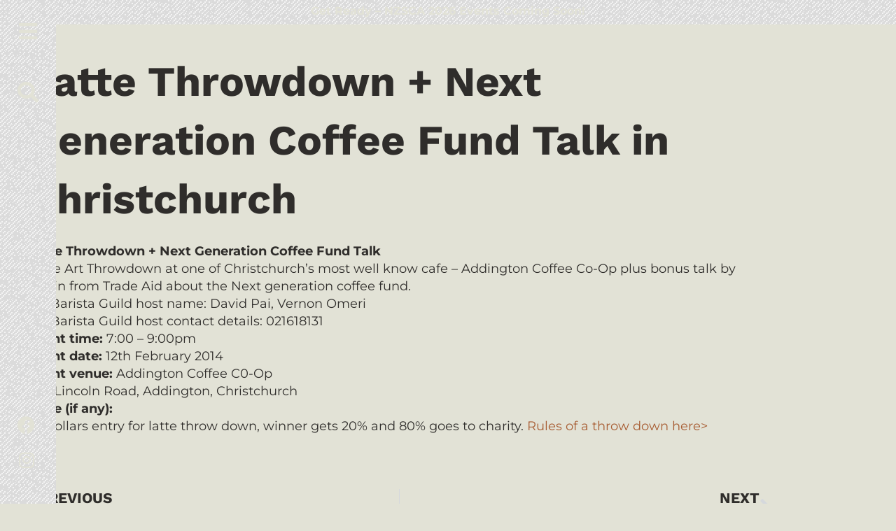

--- FILE ---
content_type: text/css
request_url: https://nzsca.org/wp-content/uploads/elementor/css/post-164.css?ver=1768553803
body_size: 1116
content:
.elementor-kit-164{--e-global-color-primary:#C5963A;--e-global-color-secondary:#8E682D;--e-global-color-text:#2F2D2B;--e-global-color-accent:#7B3E1B;--e-global-color-27e33afc:#E2E2D6;--e-global-color-48dab937:#B47E6F;--e-global-color-5179b3db:#89594A;--e-global-color-67fe7794:#A75C32;--e-global-color-4537405:#88AA8D;--e-global-color-3656c97:#84A8A2;--e-global-color-2b2c777:#504B46;--e-global-color-5794bce:#B89257;--e-global-color-9579208:#D2CDC2;--e-global-color-929028a:#A7BDB6;--e-global-typography-primary-font-family:"Work Sans";--e-global-typography-primary-font-size:60px;--e-global-typography-primary-font-weight:bold;--e-global-typography-secondary-font-family:"Work Sans";--e-global-typography-secondary-font-size:40px;--e-global-typography-secondary-font-weight:bold;--e-global-typography-text-font-family:"Montserrat";--e-global-typography-text-font-size:18px;--e-global-typography-text-font-weight:400;--e-global-typography-text-line-height:1.4em;--e-global-typography-accent-font-family:"Work Sans";--e-global-typography-accent-font-size:16px;--e-global-typography-accent-font-weight:bold;--e-global-typography-accent-text-transform:uppercase;--e-global-typography-1976014-font-family:"Work Sans";--e-global-typography-1976014-font-size:25px;--e-global-typography-1976014-font-weight:bold;--e-global-typography-1976014-text-transform:uppercase;--e-global-typography-1976014-line-height:1em;background-color:var( --e-global-color-27e33afc );color:var( --e-global-color-text );font-family:var( --e-global-typography-text-font-family ), Sans-serif;font-size:var( --e-global-typography-text-font-size );font-weight:var( --e-global-typography-text-font-weight );line-height:var( --e-global-typography-text-line-height );}.elementor-kit-164 e-page-transition{background-color:#FFBC7D;}.elementor-kit-164 a{color:var( --e-global-color-67fe7794 );}.elementor-kit-164 h1{color:var( --e-global-color-text );font-family:var( --e-global-typography-primary-font-family ), Sans-serif;font-size:var( --e-global-typography-primary-font-size );font-weight:var( --e-global-typography-primary-font-weight );}.elementor-kit-164 h2{color:var( --e-global-color-text );font-family:var( --e-global-typography-secondary-font-family ), Sans-serif;font-size:var( --e-global-typography-secondary-font-size );font-weight:var( --e-global-typography-secondary-font-weight );}.elementor-kit-164 h3{color:var( --e-global-color-text );font-family:var( --e-global-typography-1976014-font-family ), Sans-serif;font-size:var( --e-global-typography-1976014-font-size );font-weight:var( --e-global-typography-1976014-font-weight );text-transform:var( --e-global-typography-1976014-text-transform );line-height:var( --e-global-typography-1976014-line-height );}.elementor-kit-164 h4{font-family:"Work Sans", Sans-serif;font-size:20px;font-weight:bold;}.elementor-kit-164 h5{font-family:"Work Sans", Sans-serif;font-weight:bold;line-height:1.5em;}.elementor-kit-164 button,.elementor-kit-164 input[type="button"],.elementor-kit-164 input[type="submit"],.elementor-kit-164 .elementor-button{font-family:"Work Sans", Sans-serif;font-weight:bold;text-transform:uppercase;color:var( --e-global-color-text );border-style:solid;border-width:1px 1px 1px 1px;border-color:var( --e-global-color-text );padding:10px 15px 10px 15px;}.elementor-kit-164 button:hover,.elementor-kit-164 button:focus,.elementor-kit-164 input[type="button"]:hover,.elementor-kit-164 input[type="button"]:focus,.elementor-kit-164 input[type="submit"]:hover,.elementor-kit-164 input[type="submit"]:focus,.elementor-kit-164 .elementor-button:hover,.elementor-kit-164 .elementor-button:focus{color:var( --e-global-color-accent );border-style:solid;border-color:var( --e-global-color-accent );}.elementor-section.elementor-section-boxed > .elementor-container{max-width:1140px;}.e-con{--container-max-width:1140px;}.elementor-widget:not(:last-child){margin-block-end:20px;}.elementor-element{--widgets-spacing:20px 20px;--widgets-spacing-row:20px;--widgets-spacing-column:20px;}{}h1.entry-title{display:var(--page-title-display);}@media(max-width:1024px){.elementor-kit-164{--e-global-typography-primary-font-size:35px;--e-global-typography-secondary-font-size:30px;--e-global-typography-1976014-font-size:30px;font-size:var( --e-global-typography-text-font-size );line-height:var( --e-global-typography-text-line-height );}.elementor-kit-164 h1{font-size:var( --e-global-typography-primary-font-size );}.elementor-kit-164 h2{font-size:var( --e-global-typography-secondary-font-size );}.elementor-kit-164 h3{font-size:var( --e-global-typography-1976014-font-size );line-height:var( --e-global-typography-1976014-line-height );}.elementor-kit-164 h4{font-size:35px;}.elementor-section.elementor-section-boxed > .elementor-container{max-width:1024px;}.e-con{--container-max-width:1024px;}}@media(max-width:767px){.elementor-kit-164{--e-global-typography-primary-font-size:25px;--e-global-typography-secondary-font-size:20px;--e-global-typography-accent-font-size:14px;--e-global-typography-1976014-font-size:20px;font-size:var( --e-global-typography-text-font-size );line-height:var( --e-global-typography-text-line-height );}.elementor-kit-164 h1{font-size:var( --e-global-typography-primary-font-size );}.elementor-kit-164 h2{font-size:var( --e-global-typography-secondary-font-size );}.elementor-kit-164 h3{font-size:var( --e-global-typography-1976014-font-size );line-height:var( --e-global-typography-1976014-line-height );}.elementor-kit-164 h4{font-size:25px;}.elementor-section.elementor-section-boxed > .elementor-container{max-width:767px;}.e-con{--container-max-width:767px;}}/* Start custom CSS */#go_vertical {
	position: fixed;
	width: 80px !important;
	top: 0;
	left: 0;
}
.go_full_height {
	height: 100vh;
}
.page,
.single,
.archive {
	margin: 0;
}

.cursor {
    cursor: pointer;
}

@media (min-width: 768px){
    .content,
    .archive {
	    margin-left: 80px;
    }
}

.entry-title {
    display: none;
}/* End custom CSS */

--- FILE ---
content_type: text/css
request_url: https://nzsca.org/wp-content/uploads/elementor/css/post-299.css?ver=1768553803
body_size: 2075
content:
.elementor-299 .elementor-element.elementor-element-eba470d:not(.elementor-motion-effects-element-type-background), .elementor-299 .elementor-element.elementor-element-eba470d > .elementor-motion-effects-container > .elementor-motion-effects-layer{background-image:url("https://nzsca.org/wp-content/uploads/2019/09/kindajean_@2X.png");}.elementor-299 .elementor-element.elementor-element-eba470d > .elementor-background-overlay{background-color:var( --e-global-color-67fe7794 );opacity:0.8;transition:background 0.3s, border-radius 0.3s, opacity 0.3s;}.elementor-299 .elementor-element.elementor-element-eba470d{transition:background 0.3s, border 0.3s, border-radius 0.3s, box-shadow 0.3s;margin-top:0px;margin-bottom:0px;padding:0px 0px 0px 0px;z-index:1;}.elementor-299 .elementor-element.elementor-element-8c10dc7 .elementor-element-populated a{color:var( --e-global-color-text );}.elementor-299 .elementor-element.elementor-element-8c10dc7 .elementor-element-populated a:hover{color:var( --e-global-color-4537405 );}.elementor-299 .elementor-element.elementor-element-8c10dc7 > .elementor-element-populated{margin:0px 0px 0px 0px;--e-column-margin-right:0px;--e-column-margin-left:0px;padding:5px 5px 5px 5px;}.elementor-widget-text-editor{font-family:var( --e-global-typography-text-font-family ), Sans-serif;font-size:var( --e-global-typography-text-font-size );font-weight:var( --e-global-typography-text-font-weight );line-height:var( --e-global-typography-text-line-height );color:var( --e-global-color-text );}.elementor-widget-text-editor.elementor-drop-cap-view-stacked .elementor-drop-cap{background-color:var( --e-global-color-primary );}.elementor-widget-text-editor.elementor-drop-cap-view-framed .elementor-drop-cap, .elementor-widget-text-editor.elementor-drop-cap-view-default .elementor-drop-cap{color:var( --e-global-color-primary );border-color:var( --e-global-color-primary );}.elementor-299 .elementor-element.elementor-element-eba0563 > .elementor-widget-container{margin:0px 0px -25px 0px;padding:0px 0px 0px 0px;}.elementor-299 .elementor-element.elementor-element-eba0563{text-align:center;font-family:"Montserrat", Sans-serif;font-size:16px;font-weight:400;line-height:1.4em;color:var( --e-global-color-27e33afc );}.elementor-299 .elementor-element.elementor-element-205f652:not(.elementor-motion-effects-element-type-background), .elementor-299 .elementor-element.elementor-element-205f652 > .elementor-motion-effects-container > .elementor-motion-effects-layer{background-image:url("https://nzsca.org/wp-content/uploads/2019/09/kindajean_@2X.png");}.elementor-299 .elementor-element.elementor-element-205f652 > .elementor-background-overlay{background-color:#000000;opacity:0.8;transition:background 0.3s, border-radius 0.3s, opacity 0.3s;}.elementor-299 .elementor-element.elementor-element-205f652 > .elementor-container{min-height:80px;}.elementor-299 .elementor-element.elementor-element-205f652{transition:background 0.3s, border 0.3s, border-radius 0.3s, box-shadow 0.3s;margin-top:0px;margin-bottom:0px;padding:0px 0px 0px 0px;}.elementor-299 .elementor-element.elementor-element-28822a0 > .elementor-element-populated{padding:0px 0px 0px 0px;}.elementor-widget-icon.elementor-view-stacked .elementor-icon{background-color:var( --e-global-color-primary );}.elementor-widget-icon.elementor-view-framed .elementor-icon, .elementor-widget-icon.elementor-view-default .elementor-icon{color:var( --e-global-color-primary );border-color:var( --e-global-color-primary );}.elementor-widget-icon.elementor-view-framed .elementor-icon, .elementor-widget-icon.elementor-view-default .elementor-icon svg{fill:var( --e-global-color-primary );}.elementor-299 .elementor-element.elementor-element-acb9266 > .elementor-widget-container{padding:20px 30px 20px 30px;}.elementor-299 .elementor-element.elementor-element-acb9266 .elementor-icon-wrapper{text-align:start;}.elementor-299 .elementor-element.elementor-element-acb9266.elementor-view-stacked .elementor-icon{background-color:var( --e-global-color-27e33afc );}.elementor-299 .elementor-element.elementor-element-acb9266.elementor-view-framed .elementor-icon, .elementor-299 .elementor-element.elementor-element-acb9266.elementor-view-default .elementor-icon{color:var( --e-global-color-27e33afc );border-color:var( --e-global-color-27e33afc );}.elementor-299 .elementor-element.elementor-element-acb9266.elementor-view-framed .elementor-icon, .elementor-299 .elementor-element.elementor-element-acb9266.elementor-view-default .elementor-icon svg{fill:var( --e-global-color-27e33afc );}.elementor-299 .elementor-element.elementor-element-acb9266 .elementor-icon{font-size:30px;}.elementor-299 .elementor-element.elementor-element-acb9266 .elementor-icon svg{height:30px;}.elementor-299 .elementor-element.elementor-element-35e43ff > .elementor-widget-container{padding:30px 5px 30px 5px;}.elementor-299 .elementor-element.elementor-element-35e43ff .elementor-icon-wrapper{text-align:center;}.elementor-299 .elementor-element.elementor-element-35e43ff.elementor-view-stacked .elementor-icon{background-color:var( --e-global-color-27e33afc );}.elementor-299 .elementor-element.elementor-element-35e43ff.elementor-view-framed .elementor-icon, .elementor-299 .elementor-element.elementor-element-35e43ff.elementor-view-default .elementor-icon{color:var( --e-global-color-27e33afc );border-color:var( --e-global-color-27e33afc );}.elementor-299 .elementor-element.elementor-element-35e43ff.elementor-view-framed .elementor-icon, .elementor-299 .elementor-element.elementor-element-35e43ff.elementor-view-default .elementor-icon svg{fill:var( --e-global-color-27e33afc );}.elementor-299 .elementor-element.elementor-element-35e43ff .elementor-icon{font-size:30px;}.elementor-299 .elementor-element.elementor-element-35e43ff .elementor-icon svg{height:30px;}.elementor-299 .elementor-element.elementor-element-3be11f7 > .elementor-element-populated{padding:0px 0px 0px 0px;}.elementor-widget-icon-list .elementor-icon-list-item:not(:last-child):after{border-color:var( --e-global-color-text );}.elementor-widget-icon-list .elementor-icon-list-icon i{color:var( --e-global-color-primary );}.elementor-widget-icon-list .elementor-icon-list-icon svg{fill:var( --e-global-color-primary );}.elementor-widget-icon-list .elementor-icon-list-item > .elementor-icon-list-text, .elementor-widget-icon-list .elementor-icon-list-item > a{font-family:var( --e-global-typography-text-font-family ), Sans-serif;font-size:var( --e-global-typography-text-font-size );font-weight:var( --e-global-typography-text-font-weight );line-height:var( --e-global-typography-text-line-height );}.elementor-widget-icon-list .elementor-icon-list-text{color:var( --e-global-color-secondary );}.elementor-299 .elementor-element.elementor-element-b89711c > .elementor-widget-container{padding:20px 30px 20px 30px;}.elementor-299 .elementor-element.elementor-element-b89711c .elementor-icon-list-items:not(.elementor-inline-items) .elementor-icon-list-item:not(:last-child){padding-block-end:calc(25px/2);}.elementor-299 .elementor-element.elementor-element-b89711c .elementor-icon-list-items:not(.elementor-inline-items) .elementor-icon-list-item:not(:first-child){margin-block-start:calc(25px/2);}.elementor-299 .elementor-element.elementor-element-b89711c .elementor-icon-list-items.elementor-inline-items .elementor-icon-list-item{margin-inline:calc(25px/2);}.elementor-299 .elementor-element.elementor-element-b89711c .elementor-icon-list-items.elementor-inline-items{margin-inline:calc(-25px/2);}.elementor-299 .elementor-element.elementor-element-b89711c .elementor-icon-list-items.elementor-inline-items .elementor-icon-list-item:after{inset-inline-end:calc(-25px/2);}.elementor-299 .elementor-element.elementor-element-b89711c .elementor-icon-list-icon i{color:#FFF;transition:color 0.3s;}.elementor-299 .elementor-element.elementor-element-b89711c .elementor-icon-list-icon svg{fill:#FFF;transition:fill 0.3s;}.elementor-299 .elementor-element.elementor-element-b89711c{--e-icon-list-icon-size:25px;--icon-vertical-offset:0px;}.elementor-299 .elementor-element.elementor-element-b89711c .elementor-icon-list-text{transition:color 0.3s;}.elementor-299 .elementor-element.elementor-element-ff73bc5{--display:flex;--min-height:100vh;--flex-direction:row;--container-widget-width:calc( ( 1 - var( --container-widget-flex-grow ) ) * 100% );--container-widget-height:100%;--container-widget-flex-grow:1;--container-widget-align-self:stretch;--flex-wrap-mobile:wrap;--align-items:flex-start;--gap:10px 10px;--row-gap:10px;--column-gap:10px;--overlay-opacity:0.8;--padding-top:0px;--padding-bottom:0px;--padding-left:0px;--padding-right:0px;--z-index:1000;}.elementor-299 .elementor-element.elementor-element-ff73bc5:not(.elementor-motion-effects-element-type-background), .elementor-299 .elementor-element.elementor-element-ff73bc5 > .elementor-motion-effects-container > .elementor-motion-effects-layer{background-color:#555555;background-image:url("https://nzsca.org/wp-content/uploads/2019/09/kindajean_@2X.png");}.elementor-299 .elementor-element.elementor-element-ff73bc5::before, .elementor-299 .elementor-element.elementor-element-ff73bc5 > .elementor-background-video-container::before, .elementor-299 .elementor-element.elementor-element-ff73bc5 > .e-con-inner > .elementor-background-video-container::before, .elementor-299 .elementor-element.elementor-element-ff73bc5 > .elementor-background-slideshow::before, .elementor-299 .elementor-element.elementor-element-ff73bc5 > .e-con-inner > .elementor-background-slideshow::before, .elementor-299 .elementor-element.elementor-element-ff73bc5 > .elementor-motion-effects-container > .elementor-motion-effects-layer::before{background-color:#010101;--background-overlay:'';}.elementor-299 .elementor-element.elementor-element-02c5c5a{--display:flex;--flex-direction:column;--container-widget-width:100%;--container-widget-height:initial;--container-widget-flex-grow:0;--container-widget-align-self:initial;--flex-wrap-mobile:wrap;--justify-content:flex-start;--gap:0px 0px;--row-gap:0px;--column-gap:0px;--padding-top:0px;--padding-bottom:0px;--padding-left:0px;--padding-right:0px;}.elementor-299 .elementor-element.elementor-element-c4545a7 > .elementor-widget-container{padding:30px 5px 30px 5px;}.elementor-299 .elementor-element.elementor-element-c4545a7 .elementor-icon-wrapper{text-align:center;}.elementor-299 .elementor-element.elementor-element-c4545a7.elementor-view-stacked .elementor-icon{background-color:var( --e-global-color-27e33afc );}.elementor-299 .elementor-element.elementor-element-c4545a7.elementor-view-framed .elementor-icon, .elementor-299 .elementor-element.elementor-element-c4545a7.elementor-view-default .elementor-icon{color:var( --e-global-color-27e33afc );border-color:var( --e-global-color-27e33afc );}.elementor-299 .elementor-element.elementor-element-c4545a7.elementor-view-framed .elementor-icon, .elementor-299 .elementor-element.elementor-element-c4545a7.elementor-view-default .elementor-icon svg{fill:var( --e-global-color-27e33afc );}.elementor-299 .elementor-element.elementor-element-c4545a7 .elementor-icon{font-size:30px;}.elementor-299 .elementor-element.elementor-element-c4545a7 .elementor-icon svg{height:30px;}.elementor-299 .elementor-element.elementor-element-fcb8480 > .elementor-widget-container{padding:20px 5px 20px 5px;}.elementor-299 .elementor-element.elementor-element-fcb8480 .elementor-icon-wrapper{text-align:center;}.elementor-299 .elementor-element.elementor-element-fcb8480.elementor-view-stacked .elementor-icon{background-color:var( --e-global-color-27e33afc );}.elementor-299 .elementor-element.elementor-element-fcb8480.elementor-view-framed .elementor-icon, .elementor-299 .elementor-element.elementor-element-fcb8480.elementor-view-default .elementor-icon{color:var( --e-global-color-27e33afc );border-color:var( --e-global-color-27e33afc );}.elementor-299 .elementor-element.elementor-element-fcb8480.elementor-view-framed .elementor-icon, .elementor-299 .elementor-element.elementor-element-fcb8480.elementor-view-default .elementor-icon svg{fill:var( --e-global-color-27e33afc );}.elementor-299 .elementor-element.elementor-element-fcb8480 .elementor-icon{font-size:30px;}.elementor-299 .elementor-element.elementor-element-fcb8480 .elementor-icon svg{height:30px;}.elementor-299 .elementor-element.elementor-element-b2cc49e{width:100%;max-width:100%;bottom:0px;--e-icon-list-icon-size:25px;--icon-vertical-offset:0px;}.elementor-299 .elementor-element.elementor-element-b2cc49e > .elementor-widget-container{padding:20px 0px 50px 0px;}body:not(.rtl) .elementor-299 .elementor-element.elementor-element-b2cc49e{left:0px;}body.rtl .elementor-299 .elementor-element.elementor-element-b2cc49e{right:0px;}.elementor-299 .elementor-element.elementor-element-b2cc49e .elementor-icon-list-items:not(.elementor-inline-items) .elementor-icon-list-item:not(:last-child){padding-block-end:calc(25px/2);}.elementor-299 .elementor-element.elementor-element-b2cc49e .elementor-icon-list-items:not(.elementor-inline-items) .elementor-icon-list-item:not(:first-child){margin-block-start:calc(25px/2);}.elementor-299 .elementor-element.elementor-element-b2cc49e .elementor-icon-list-items.elementor-inline-items .elementor-icon-list-item{margin-inline:calc(25px/2);}.elementor-299 .elementor-element.elementor-element-b2cc49e .elementor-icon-list-items.elementor-inline-items{margin-inline:calc(-25px/2);}.elementor-299 .elementor-element.elementor-element-b2cc49e .elementor-icon-list-items.elementor-inline-items .elementor-icon-list-item:after{inset-inline-end:calc(-25px/2);}.elementor-299 .elementor-element.elementor-element-b2cc49e .elementor-icon-list-icon i{color:var( --e-global-color-27e33afc );transition:color 0.3s;}.elementor-299 .elementor-element.elementor-element-b2cc49e .elementor-icon-list-icon svg{fill:var( --e-global-color-27e33afc );transition:fill 0.3s;}.elementor-299 .elementor-element.elementor-element-b2cc49e .elementor-icon-list-text{transition:color 0.3s;}.elementor-299{margin:0px 0px 0px 0px;padding:0px 0px 0px 0px;}.elementor-theme-builder-content-area{height:400px;}.elementor-location-header:before, .elementor-location-footer:before{content:"";display:table;clear:both;}@media(max-width:1024px){.elementor-widget-text-editor{font-size:var( --e-global-typography-text-font-size );line-height:var( --e-global-typography-text-line-height );}.elementor-widget-icon-list .elementor-icon-list-item > .elementor-icon-list-text, .elementor-widget-icon-list .elementor-icon-list-item > a{font-size:var( --e-global-typography-text-font-size );line-height:var( --e-global-typography-text-line-height );}}@media(max-width:767px){.elementor-299 .elementor-element.elementor-element-eba470d > .elementor-container{min-height:60px;}.elementor-299 .elementor-element.elementor-element-8c10dc7{width:100%;}.elementor-widget-text-editor{font-size:var( --e-global-typography-text-font-size );line-height:var( --e-global-typography-text-line-height );}.elementor-299 .elementor-element.elementor-element-eba0563{font-size:16px;}.elementor-299 .elementor-element.elementor-element-205f652 > .elementor-container{min-height:40px;}.elementor-299 .elementor-element.elementor-element-28822a0{width:50%;}.elementor-299 .elementor-element.elementor-element-28822a0 > .elementor-widget-wrap > .elementor-widget:not(.elementor-widget__width-auto):not(.elementor-widget__width-initial):not(:last-child):not(.elementor-absolute){margin-block-end:0px;}.elementor-299 .elementor-element.elementor-element-acb9266{width:initial;max-width:initial;}.elementor-299 .elementor-element.elementor-element-acb9266 > .elementor-widget-container{margin:0px 0px 0px 0px;}.elementor-299 .elementor-element.elementor-element-acb9266.elementor-element{--align-self:center;}.elementor-299 .elementor-element.elementor-element-acb9266 .elementor-icon{font-size:20px;}.elementor-299 .elementor-element.elementor-element-acb9266 .elementor-icon svg{height:20px;}.elementor-299 .elementor-element.elementor-element-35e43ff{width:initial;max-width:initial;}.elementor-299 .elementor-element.elementor-element-35e43ff > .elementor-widget-container{margin:0px 0px 0px 0px;padding:20px 15px 20px 15px;}.elementor-299 .elementor-element.elementor-element-35e43ff.elementor-element{--align-self:center;}.elementor-299 .elementor-element.elementor-element-35e43ff .elementor-icon{font-size:18px;}.elementor-299 .elementor-element.elementor-element-35e43ff .elementor-icon svg{height:18px;}.elementor-299 .elementor-element.elementor-element-3be11f7{width:50%;}.elementor-widget-icon-list .elementor-icon-list-item > .elementor-icon-list-text, .elementor-widget-icon-list .elementor-icon-list-item > a{font-size:var( --e-global-typography-text-font-size );line-height:var( --e-global-typography-text-line-height );}.elementor-299 .elementor-element.elementor-element-b89711c .elementor-icon-list-items:not(.elementor-inline-items) .elementor-icon-list-item:not(:last-child){padding-block-end:calc(10px/2);}.elementor-299 .elementor-element.elementor-element-b89711c .elementor-icon-list-items:not(.elementor-inline-items) .elementor-icon-list-item:not(:first-child){margin-block-start:calc(10px/2);}.elementor-299 .elementor-element.elementor-element-b89711c .elementor-icon-list-items.elementor-inline-items .elementor-icon-list-item{margin-inline:calc(10px/2);}.elementor-299 .elementor-element.elementor-element-b89711c .elementor-icon-list-items.elementor-inline-items{margin-inline:calc(-10px/2);}.elementor-299 .elementor-element.elementor-element-b89711c .elementor-icon-list-items.elementor-inline-items .elementor-icon-list-item:after{inset-inline-end:calc(-10px/2);}.elementor-299 .elementor-element.elementor-element-b89711c{--e-icon-list-icon-size:20px;}.elementor-299 .elementor-element.elementor-element-ff73bc5{--min-height:100vh;}}@media(min-width:768px){.elementor-299 .elementor-element.elementor-element-8c10dc7{width:100%;}}/* Start custom CSS for container, class: .elementor-element-ff73bc5 */#go_vertical{
	position: fixed;
	width: 80px;
	top: 0;
	left: 0;
}
.go_full_height {
	height: 100vh;
}
.content-sidebar-wrap {
	margin-left: 80px;
}
.page {
	margin: 0;
}/* End custom CSS */

--- FILE ---
content_type: text/css
request_url: https://nzsca.org/wp-content/uploads/elementor/css/post-672.css?ver=1768553886
body_size: 520
content:
.elementor-672 .elementor-element.elementor-element-8d413f1 > .elementor-element-populated{padding:40px 40px 40px 40px;}.elementor-widget-theme-post-featured-image .widget-image-caption{color:var( --e-global-color-text );font-family:var( --e-global-typography-text-font-family ), Sans-serif;font-size:var( --e-global-typography-text-font-size );font-weight:var( --e-global-typography-text-font-weight );line-height:var( --e-global-typography-text-line-height );}.elementor-672 .elementor-element.elementor-element-4ace416{text-align:start;}.elementor-672 .elementor-element.elementor-element-4ace416 img{height:50vh;object-fit:contain;object-position:center center;}.elementor-widget-theme-post-title .elementor-heading-title{font-family:var( --e-global-typography-primary-font-family ), Sans-serif;font-size:var( --e-global-typography-primary-font-size );font-weight:var( --e-global-typography-primary-font-weight );color:var( --e-global-color-primary );}.elementor-672 .elementor-element.elementor-element-3a133f2 .elementor-heading-title{font-family:var( --e-global-typography-primary-font-family ), Sans-serif;font-size:var( --e-global-typography-primary-font-size );font-weight:var( --e-global-typography-primary-font-weight );color:var( --e-global-color-text );}.elementor-widget-theme-post-content{color:var( --e-global-color-text );font-family:var( --e-global-typography-text-font-family ), Sans-serif;font-size:var( --e-global-typography-text-font-size );font-weight:var( --e-global-typography-text-font-weight );line-height:var( --e-global-typography-text-line-height );}.elementor-widget-post-navigation span.post-navigation__prev--label{color:var( --e-global-color-text );}.elementor-widget-post-navigation span.post-navigation__next--label{color:var( --e-global-color-text );}.elementor-widget-post-navigation span.post-navigation__prev--label, .elementor-widget-post-navigation span.post-navigation__next--label{font-family:var( --e-global-typography-secondary-font-family ), Sans-serif;font-size:var( --e-global-typography-secondary-font-size );font-weight:var( --e-global-typography-secondary-font-weight );}.elementor-widget-post-navigation span.post-navigation__prev--title, .elementor-widget-post-navigation span.post-navigation__next--title{color:var( --e-global-color-secondary );font-family:var( --e-global-typography-secondary-font-family ), Sans-serif;font-size:var( --e-global-typography-secondary-font-size );font-weight:var( --e-global-typography-secondary-font-weight );}.elementor-672 .elementor-element.elementor-element-27e2b1c span.post-navigation__prev--label, .elementor-672 .elementor-element.elementor-element-27e2b1c span.post-navigation__next--label{font-family:"Work Sans", Sans-serif;font-size:21px;font-weight:bold;}.elementor-672 .elementor-element.elementor-element-27e2b1c span.post-navigation__prev--title, .elementor-672 .elementor-element.elementor-element-27e2b1c span.post-navigation__next--title{font-family:"Work Sans", Sans-serif;font-size:15px;font-weight:bold;}@media(max-width:1024px){.elementor-widget-theme-post-featured-image .widget-image-caption{font-size:var( --e-global-typography-text-font-size );line-height:var( --e-global-typography-text-line-height );}.elementor-widget-theme-post-title .elementor-heading-title{font-size:var( --e-global-typography-primary-font-size );}.elementor-672 .elementor-element.elementor-element-3a133f2 .elementor-heading-title{font-size:var( --e-global-typography-primary-font-size );}.elementor-widget-theme-post-content{font-size:var( --e-global-typography-text-font-size );line-height:var( --e-global-typography-text-line-height );}.elementor-widget-post-navigation span.post-navigation__prev--label, .elementor-widget-post-navigation span.post-navigation__next--label{font-size:var( --e-global-typography-secondary-font-size );}.elementor-widget-post-navigation span.post-navigation__prev--title, .elementor-widget-post-navigation span.post-navigation__next--title{font-size:var( --e-global-typography-secondary-font-size );}.elementor-672 .elementor-element.elementor-element-27e2b1c span.post-navigation__prev--label, .elementor-672 .elementor-element.elementor-element-27e2b1c span.post-navigation__next--label{font-size:30px;}.elementor-672 .elementor-element.elementor-element-27e2b1c span.post-navigation__prev--title, .elementor-672 .elementor-element.elementor-element-27e2b1c span.post-navigation__next--title{font-size:30px;}}@media(max-width:767px){.elementor-672 .elementor-element.elementor-element-8d413f1 > .elementor-element-populated{padding:20px 20px 20px 20px;}.elementor-widget-theme-post-featured-image .widget-image-caption{font-size:var( --e-global-typography-text-font-size );line-height:var( --e-global-typography-text-line-height );}.elementor-widget-theme-post-title .elementor-heading-title{font-size:var( --e-global-typography-primary-font-size );}.elementor-672 .elementor-element.elementor-element-3a133f2 .elementor-heading-title{font-size:var( --e-global-typography-primary-font-size );}.elementor-widget-theme-post-content{font-size:var( --e-global-typography-text-font-size );line-height:var( --e-global-typography-text-line-height );}.elementor-widget-post-navigation span.post-navigation__prev--label, .elementor-widget-post-navigation span.post-navigation__next--label{font-size:var( --e-global-typography-secondary-font-size );}.elementor-widget-post-navigation span.post-navigation__prev--title, .elementor-widget-post-navigation span.post-navigation__next--title{font-size:var( --e-global-typography-secondary-font-size );}.elementor-672 .elementor-element.elementor-element-27e2b1c span.post-navigation__prev--label, .elementor-672 .elementor-element.elementor-element-27e2b1c span.post-navigation__next--label{font-size:20px;}.elementor-672 .elementor-element.elementor-element-27e2b1c span.post-navigation__prev--title, .elementor-672 .elementor-element.elementor-element-27e2b1c span.post-navigation__next--title{font-size:20px;}}

--- FILE ---
content_type: text/css
request_url: https://nzsca.org/wp-content/uploads/elementor/css/post-324.css?ver=1768553803
body_size: 1297
content:
.elementor-324 .elementor-element.elementor-element-4d28167 > .elementor-container > .elementor-column > .elementor-widget-wrap{align-content:space-around;align-items:space-around;}.elementor-324 .elementor-element.elementor-element-4d28167:not(.elementor-motion-effects-element-type-background), .elementor-324 .elementor-element.elementor-element-4d28167 > .elementor-motion-effects-container > .elementor-motion-effects-layer{background-image:url("https://nzsca.org/wp-content/uploads/2019/09/kindajean_@2X.png");}.elementor-324 .elementor-element.elementor-element-4d28167 > .elementor-background-overlay{background-color:#000;opacity:0.85;transition:background 0.3s, border-radius 0.3s, opacity 0.3s;}.elementor-324 .elementor-element.elementor-element-4d28167 > .elementor-container{min-height:100vh;}.elementor-324 .elementor-element.elementor-element-4d28167{transition:background 0.3s, border 0.3s, border-radius 0.3s, box-shadow 0.3s;}.elementor-324 .elementor-element.elementor-element-4d28167 a{color:var( --e-global-color-2b2c777 );}.elementor-324 .elementor-element.elementor-element-42fcac2.elementor-column > .elementor-widget-wrap{justify-content:center;}.elementor-324 .elementor-element.elementor-element-42fcac2 .elementor-element-populated a:hover{color:var( --e-global-color-primary );}.elementor-324 .elementor-element.elementor-element-42fcac2 > .elementor-element-populated{padding:0px 0px 0px 0px;}.elementor-widget-nav-menu .elementor-nav-menu .elementor-item{font-family:var( --e-global-typography-primary-font-family ), Sans-serif;font-size:var( --e-global-typography-primary-font-size );font-weight:var( --e-global-typography-primary-font-weight );}.elementor-widget-nav-menu .elementor-nav-menu--main .elementor-item{color:var( --e-global-color-text );fill:var( --e-global-color-text );}.elementor-widget-nav-menu .elementor-nav-menu--main .elementor-item:hover,
					.elementor-widget-nav-menu .elementor-nav-menu--main .elementor-item.elementor-item-active,
					.elementor-widget-nav-menu .elementor-nav-menu--main .elementor-item.highlighted,
					.elementor-widget-nav-menu .elementor-nav-menu--main .elementor-item:focus{color:var( --e-global-color-accent );fill:var( --e-global-color-accent );}.elementor-widget-nav-menu .elementor-nav-menu--main:not(.e--pointer-framed) .elementor-item:before,
					.elementor-widget-nav-menu .elementor-nav-menu--main:not(.e--pointer-framed) .elementor-item:after{background-color:var( --e-global-color-accent );}.elementor-widget-nav-menu .e--pointer-framed .elementor-item:before,
					.elementor-widget-nav-menu .e--pointer-framed .elementor-item:after{border-color:var( --e-global-color-accent );}.elementor-widget-nav-menu{--e-nav-menu-divider-color:var( --e-global-color-text );}.elementor-widget-nav-menu .elementor-nav-menu--dropdown .elementor-item, .elementor-widget-nav-menu .elementor-nav-menu--dropdown  .elementor-sub-item{font-family:var( --e-global-typography-accent-font-family ), Sans-serif;font-size:var( --e-global-typography-accent-font-size );font-weight:var( --e-global-typography-accent-font-weight );text-transform:var( --e-global-typography-accent-text-transform );}.elementor-324 .elementor-element.elementor-element-eea315c > .elementor-widget-container{padding:50px 0px 30px 0px;}.elementor-324 .elementor-element.elementor-element-eea315c .elementor-nav-menu .elementor-item{font-family:"Work Sans", Sans-serif;font-size:25px;font-weight:bold;text-transform:uppercase;}.elementor-324 .elementor-element.elementor-element-eea315c .elementor-nav-menu--main .elementor-item{color:var( --e-global-color-27e33afc );fill:var( --e-global-color-27e33afc );}.elementor-324 .elementor-element.elementor-element-eea315c .elementor-nav-menu--main .elementor-item:hover,
					.elementor-324 .elementor-element.elementor-element-eea315c .elementor-nav-menu--main .elementor-item.elementor-item-active,
					.elementor-324 .elementor-element.elementor-element-eea315c .elementor-nav-menu--main .elementor-item.highlighted,
					.elementor-324 .elementor-element.elementor-element-eea315c .elementor-nav-menu--main .elementor-item:focus{color:var( --e-global-color-accent );fill:var( --e-global-color-accent );}.elementor-324 .elementor-element.elementor-element-eea315c .elementor-nav-menu--main:not(.e--pointer-framed) .elementor-item:before,
					.elementor-324 .elementor-element.elementor-element-eea315c .elementor-nav-menu--main:not(.e--pointer-framed) .elementor-item:after{background-color:#61CE7000;}.elementor-324 .elementor-element.elementor-element-eea315c .e--pointer-framed .elementor-item:before,
					.elementor-324 .elementor-element.elementor-element-eea315c .e--pointer-framed .elementor-item:after{border-color:#61CE7000;}.elementor-324 .elementor-element.elementor-element-eea315c .elementor-nav-menu--main .elementor-item.elementor-item-active{color:var( --e-global-color-accent );}.elementor-324 .elementor-element.elementor-element-eea315c{--e-nav-menu-horizontal-menu-item-margin:calc( 7px / 2 );}.elementor-324 .elementor-element.elementor-element-eea315c .elementor-nav-menu--main:not(.elementor-nav-menu--layout-horizontal) .elementor-nav-menu > li:not(:last-child){margin-bottom:7px;}.elementor-widget-button .elementor-button{background-color:var( --e-global-color-accent );font-family:var( --e-global-typography-accent-font-family ), Sans-serif;font-size:var( --e-global-typography-accent-font-size );font-weight:var( --e-global-typography-accent-font-weight );text-transform:var( --e-global-typography-accent-text-transform );}.elementor-324 .elementor-element.elementor-element-a58c44c .elementor-button{background-color:#7B3E1B00;font-family:"Work Sans", Sans-serif;font-size:25px;font-weight:bold;text-transform:uppercase;fill:var( --e-global-color-9579208 );color:var( --e-global-color-9579208 );border-style:solid;border-color:var( --e-global-color-27e33afc );border-radius:2px 0px 2px 0px;}.elementor-324 .elementor-element.elementor-element-a58c44c .elementor-button:hover, .elementor-324 .elementor-element.elementor-element-a58c44c .elementor-button:focus{color:var( --e-global-color-accent );border-color:var( --e-global-color-primary );}.elementor-324 .elementor-element.elementor-element-a58c44c .elementor-button:hover svg, .elementor-324 .elementor-element.elementor-element-a58c44c .elementor-button:focus svg{fill:var( --e-global-color-accent );}.elementor-widget-text-editor{font-family:var( --e-global-typography-text-font-family ), Sans-serif;font-size:var( --e-global-typography-text-font-size );font-weight:var( --e-global-typography-text-font-weight );line-height:var( --e-global-typography-text-line-height );color:var( --e-global-color-text );}.elementor-widget-text-editor.elementor-drop-cap-view-stacked .elementor-drop-cap{background-color:var( --e-global-color-primary );}.elementor-widget-text-editor.elementor-drop-cap-view-framed .elementor-drop-cap, .elementor-widget-text-editor.elementor-drop-cap-view-default .elementor-drop-cap{color:var( --e-global-color-primary );border-color:var( --e-global-color-primary );}.elementor-324 .elementor-element.elementor-element-97ce6f2 > .elementor-widget-container{margin:25px 0px 20px 0px;}.elementor-324 .elementor-element.elementor-element-97ce6f2{text-align:center;font-family:"Montserrat", Sans-serif;font-size:14px;font-weight:400;line-height:1.4em;color:var( --e-global-color-2b2c777 );}#elementor-popup-modal-324 .dialog-widget-content{animation-duration:0.4s;margin:0px 0px 0px 80px;}#elementor-popup-modal-324 .dialog-message{width:640px;height:100vh;align-items:flex-start;}#elementor-popup-modal-324{justify-content:flex-start;align-items:center;}#elementor-popup-modal-324 .dialog-close-button{display:flex;top:30px;font-size:25px;}#elementor-popup-modal-324 .dialog-close-button i{color:#BABABA;}#elementor-popup-modal-324 .dialog-close-button svg{fill:#BABABA;}#elementor-popup-modal-324 .dialog-close-button:hover i{color:#FFFFFF;}@media(max-width:1024px){.elementor-widget-nav-menu .elementor-nav-menu .elementor-item{font-size:var( --e-global-typography-primary-font-size );}.elementor-widget-nav-menu .elementor-nav-menu--dropdown .elementor-item, .elementor-widget-nav-menu .elementor-nav-menu--dropdown  .elementor-sub-item{font-size:var( --e-global-typography-accent-font-size );}.elementor-widget-button .elementor-button{font-size:var( --e-global-typography-accent-font-size );}.elementor-widget-text-editor{font-size:var( --e-global-typography-text-font-size );line-height:var( --e-global-typography-text-line-height );}}@media(max-width:767px){.elementor-widget-nav-menu .elementor-nav-menu .elementor-item{font-size:var( --e-global-typography-primary-font-size );}.elementor-widget-nav-menu .elementor-nav-menu--dropdown .elementor-item, .elementor-widget-nav-menu .elementor-nav-menu--dropdown  .elementor-sub-item{font-size:var( --e-global-typography-accent-font-size );}.elementor-widget-button .elementor-button{font-size:var( --e-global-typography-accent-font-size );}.elementor-widget-text-editor{font-size:var( --e-global-typography-text-font-size );line-height:var( --e-global-typography-text-line-height );}#elementor-popup-modal-324 .dialog-widget-content{margin:0px 0px 0px 0px;}}/* Start custom CSS */#elementor-popup-modal-324 {
    z-index: 10;
}/* End custom CSS */

--- FILE ---
content_type: text/css
request_url: https://nzsca.org/wp-content/uploads/elementor/css/post-18796.css?ver=1768553803
body_size: 721
content:
.elementor-18796 .elementor-element.elementor-element-000dd4f{--display:flex;--padding-top:20px;--padding-bottom:20px;--padding-left:20px;--padding-right:20px;}.elementor-18796 .elementor-element.elementor-element-000dd4f:not(.elementor-motion-effects-element-type-background), .elementor-18796 .elementor-element.elementor-element-000dd4f > .elementor-motion-effects-container > .elementor-motion-effects-layer{background-color:var( --e-global-color-text );}.elementor-widget-search-form input[type="search"].elementor-search-form__input{font-family:var( --e-global-typography-text-font-family ), Sans-serif;font-size:var( --e-global-typography-text-font-size );font-weight:var( --e-global-typography-text-font-weight );line-height:var( --e-global-typography-text-line-height );}.elementor-widget-search-form .elementor-search-form__input,
					.elementor-widget-search-form .elementor-search-form__icon,
					.elementor-widget-search-form .elementor-lightbox .dialog-lightbox-close-button,
					.elementor-widget-search-form .elementor-lightbox .dialog-lightbox-close-button:hover,
					.elementor-widget-search-form.elementor-search-form--skin-full_screen input[type="search"].elementor-search-form__input{color:var( --e-global-color-text );fill:var( --e-global-color-text );}.elementor-widget-search-form .elementor-search-form__submit{font-family:var( --e-global-typography-text-font-family ), Sans-serif;font-size:var( --e-global-typography-text-font-size );font-weight:var( --e-global-typography-text-font-weight );line-height:var( --e-global-typography-text-line-height );background-color:var( --e-global-color-secondary );}.elementor-18796 .elementor-element.elementor-element-c04d9af .elementor-search-form__container{min-height:50px;}.elementor-18796 .elementor-element.elementor-element-c04d9af .elementor-search-form__submit{min-width:50px;}body:not(.rtl) .elementor-18796 .elementor-element.elementor-element-c04d9af .elementor-search-form__icon{padding-left:calc(50px / 3);}body.rtl .elementor-18796 .elementor-element.elementor-element-c04d9af .elementor-search-form__icon{padding-right:calc(50px / 3);}.elementor-18796 .elementor-element.elementor-element-c04d9af .elementor-search-form__input, .elementor-18796 .elementor-element.elementor-element-c04d9af.elementor-search-form--button-type-text .elementor-search-form__submit{padding-left:calc(50px / 3);padding-right:calc(50px / 3);}.elementor-18796 .elementor-element.elementor-element-c04d9af .elementor-search-form__icon{--e-search-form-icon-size-minimal:20px;}.elementor-18796 .elementor-element.elementor-element-c04d9af:not(.elementor-search-form--skin-full_screen) .elementor-search-form__container{background-color:var( --e-global-color-9579208 );border-color:var( --e-global-color-27e33afc );border-width:1px 1px 1px 1px;border-radius:0px;}.elementor-18796 .elementor-element.elementor-element-c04d9af.elementor-search-form--skin-full_screen input[type="search"].elementor-search-form__input{background-color:var( --e-global-color-9579208 );border-color:var( --e-global-color-27e33afc );border-width:1px 1px 1px 1px;border-radius:0px;}#elementor-popup-modal-18796{background-color:rgba(0,0,0,.8);justify-content:flex-start;align-items:flex-start;pointer-events:all;}#elementor-popup-modal-18796 .dialog-message{width:100vw;height:auto;}#elementor-popup-modal-18796 .dialog-close-button{display:flex;top:29px;font-size:31px;}#elementor-popup-modal-18796 .dialog-widget-content{box-shadow:2px 8px 23px 3px rgba(0,0,0,0.2);}body:not(.rtl) #elementor-popup-modal-18796 .dialog-close-button{right:20px;}body.rtl #elementor-popup-modal-18796 .dialog-close-button{left:20px;}#elementor-popup-modal-18796 .dialog-close-button i{color:var( --e-global-color-9579208 );}#elementor-popup-modal-18796 .dialog-close-button svg{fill:var( --e-global-color-9579208 );}@media(max-width:1024px){.elementor-widget-search-form input[type="search"].elementor-search-form__input{font-size:var( --e-global-typography-text-font-size );line-height:var( --e-global-typography-text-line-height );}.elementor-widget-search-form .elementor-search-form__submit{font-size:var( --e-global-typography-text-font-size );line-height:var( --e-global-typography-text-line-height );}.elementor-18796 .elementor-element.elementor-element-c04d9af{width:var( --container-widget-width, 85% );max-width:85%;--container-widget-width:85%;--container-widget-flex-grow:0;}}@media(max-width:767px){.elementor-widget-search-form input[type="search"].elementor-search-form__input{font-size:var( --e-global-typography-text-font-size );line-height:var( --e-global-typography-text-line-height );}.elementor-widget-search-form .elementor-search-form__submit{font-size:var( --e-global-typography-text-font-size );line-height:var( --e-global-typography-text-line-height );}}